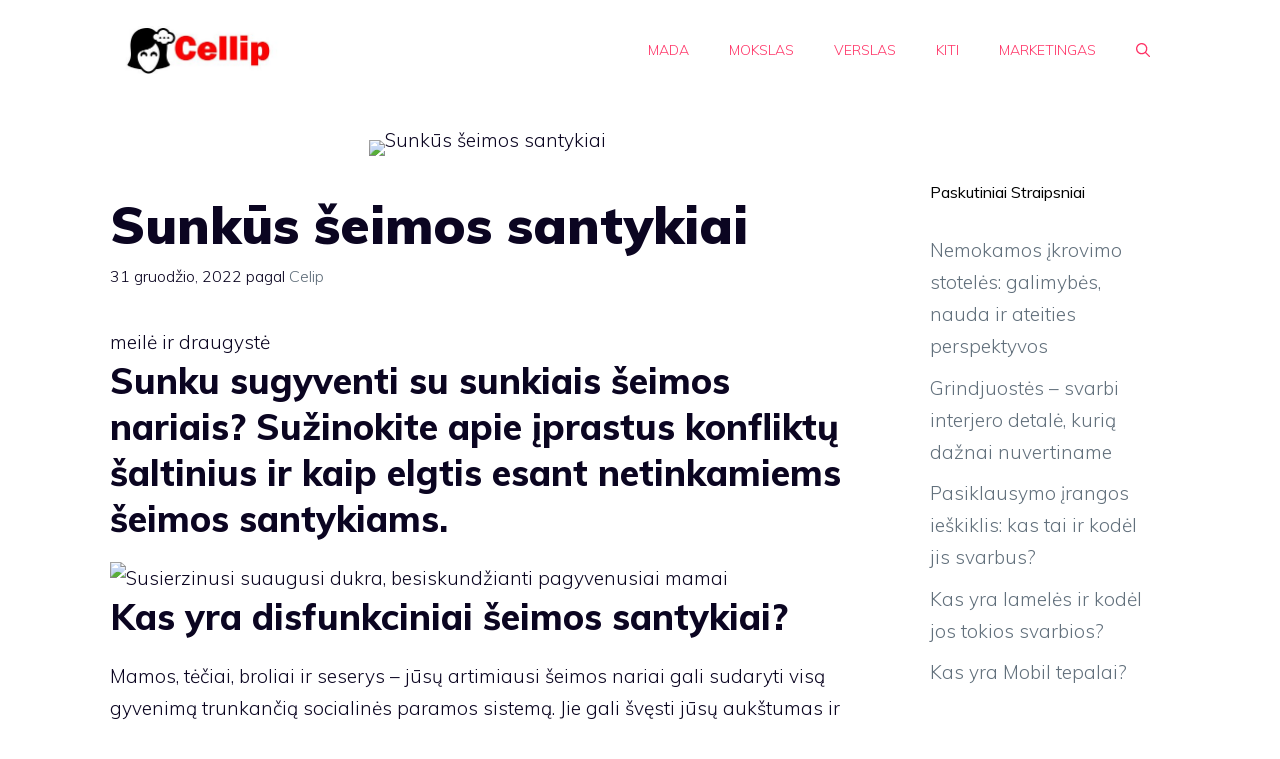

--- FILE ---
content_type: text/html; charset=UTF-8
request_url: https://www.cellip.lt/sunkus-seimos-santykiai/
body_size: 17625
content:
<!DOCTYPE html>
<html lang="lt-LT">
<head>
	<meta charset="UTF-8">
	<meta name='robots' content='index, follow, max-image-preview:large, max-snippet:-1, max-video-preview:-1' />
<meta name="viewport" content="width=device-width, initial-scale=1">
	<!-- This site is optimized with the Yoast SEO plugin v26.7 - https://yoast.com/wordpress/plugins/seo/ -->
	<title>Sunkūs šeimos santykiai</title>
	<link rel="canonical" href="https://www.cellip.lt/sunkus-seimos-santykiai/" />
	<meta property="og:locale" content="lt_LT" />
	<meta property="og:type" content="article" />
	<meta property="og:title" content="Sunkūs šeimos santykiai" />
	<meta property="og:description" content="meilė ir draugystė Sunku sugyventi su sunkiais šeimos nariais? Sužinokite apie įprastus konfliktų šaltinius ir kaip elgtis esant netinkamiems šeimos santykiams. Kas yra disfunkciniai šeimos santykiai? Mamos, tėčiai, broliai ir seserys – jūsų artimiausi šeimos ... Read more" />
	<meta property="og:url" content="https://www.cellip.lt/sunkus-seimos-santykiai/" />
	<meta property="og:site_name" content="Cellip" />
	<meta property="article:published_time" content="2022-12-31T00:27:13+00:00" />
	<meta property="og:image" content="https://www.helpguide.org/wp-content/uploads/annoyed-grown-up-daughter-expressing-complaints-to-elderly-mother-1539.jpg" /><meta property="og:image" content="https://www.helpguide.org/wp-content/uploads/annoyed-grown-up-daughter-expressing-complaints-to-elderly-mother-1539.jpg" />
	<meta name="author" content="Celip" />
	<meta name="twitter:card" content="summary_large_image" />
	<meta name="twitter:image" content="https://www.helpguide.org/wp-content/uploads/annoyed-grown-up-daughter-expressing-complaints-to-elderly-mother-1539.jpg" />
	<meta name="twitter:label1" content="Written by" />
	<meta name="twitter:data1" content="Celip" />
	<meta name="twitter:label2" content="Est. reading time" />
	<meta name="twitter:data2" content="7 minutės" />
	<!-- / Yoast SEO plugin. -->


<link href='https://fonts.gstatic.com' crossorigin rel='preconnect' />
<link href='https://fonts.googleapis.com' crossorigin rel='preconnect' />
<link rel="alternate" type="application/rss+xml" title="Cellip &raquo; Įrašų RSS srautas" href="https://www.cellip.lt/feed/" />
<link rel="alternate" type="application/rss+xml" title="Cellip &raquo; Komentarų RSS srautas" href="https://www.cellip.lt/comments/feed/" />
<link rel="alternate" title="oEmbed (JSON)" type="application/json+oembed" href="https://www.cellip.lt/wp-json/oembed/1.0/embed?url=https%3A%2F%2Fwww.cellip.lt%2Fsunkus-seimos-santykiai%2F" />
<link rel="alternate" title="oEmbed (XML)" type="text/xml+oembed" href="https://www.cellip.lt/wp-json/oembed/1.0/embed?url=https%3A%2F%2Fwww.cellip.lt%2Fsunkus-seimos-santykiai%2F&#038;format=xml" />
<style id='wp-img-auto-sizes-contain-inline-css'>
img:is([sizes=auto i],[sizes^="auto," i]){contain-intrinsic-size:3000px 1500px}
/*# sourceURL=wp-img-auto-sizes-contain-inline-css */
</style>
<style id='wp-emoji-styles-inline-css'>

	img.wp-smiley, img.emoji {
		display: inline !important;
		border: none !important;
		box-shadow: none !important;
		height: 1em !important;
		width: 1em !important;
		margin: 0 0.07em !important;
		vertical-align: -0.1em !important;
		background: none !important;
		padding: 0 !important;
	}
/*# sourceURL=wp-emoji-styles-inline-css */
</style>
<style id='wp-block-library-inline-css'>
:root{--wp-block-synced-color:#7a00df;--wp-block-synced-color--rgb:122,0,223;--wp-bound-block-color:var(--wp-block-synced-color);--wp-editor-canvas-background:#ddd;--wp-admin-theme-color:#007cba;--wp-admin-theme-color--rgb:0,124,186;--wp-admin-theme-color-darker-10:#006ba1;--wp-admin-theme-color-darker-10--rgb:0,107,160.5;--wp-admin-theme-color-darker-20:#005a87;--wp-admin-theme-color-darker-20--rgb:0,90,135;--wp-admin-border-width-focus:2px}@media (min-resolution:192dpi){:root{--wp-admin-border-width-focus:1.5px}}.wp-element-button{cursor:pointer}:root .has-very-light-gray-background-color{background-color:#eee}:root .has-very-dark-gray-background-color{background-color:#313131}:root .has-very-light-gray-color{color:#eee}:root .has-very-dark-gray-color{color:#313131}:root .has-vivid-green-cyan-to-vivid-cyan-blue-gradient-background{background:linear-gradient(135deg,#00d084,#0693e3)}:root .has-purple-crush-gradient-background{background:linear-gradient(135deg,#34e2e4,#4721fb 50%,#ab1dfe)}:root .has-hazy-dawn-gradient-background{background:linear-gradient(135deg,#faaca8,#dad0ec)}:root .has-subdued-olive-gradient-background{background:linear-gradient(135deg,#fafae1,#67a671)}:root .has-atomic-cream-gradient-background{background:linear-gradient(135deg,#fdd79a,#004a59)}:root .has-nightshade-gradient-background{background:linear-gradient(135deg,#330968,#31cdcf)}:root .has-midnight-gradient-background{background:linear-gradient(135deg,#020381,#2874fc)}:root{--wp--preset--font-size--normal:16px;--wp--preset--font-size--huge:42px}.has-regular-font-size{font-size:1em}.has-larger-font-size{font-size:2.625em}.has-normal-font-size{font-size:var(--wp--preset--font-size--normal)}.has-huge-font-size{font-size:var(--wp--preset--font-size--huge)}.has-text-align-center{text-align:center}.has-text-align-left{text-align:left}.has-text-align-right{text-align:right}.has-fit-text{white-space:nowrap!important}#end-resizable-editor-section{display:none}.aligncenter{clear:both}.items-justified-left{justify-content:flex-start}.items-justified-center{justify-content:center}.items-justified-right{justify-content:flex-end}.items-justified-space-between{justify-content:space-between}.screen-reader-text{border:0;clip-path:inset(50%);height:1px;margin:-1px;overflow:hidden;padding:0;position:absolute;width:1px;word-wrap:normal!important}.screen-reader-text:focus{background-color:#ddd;clip-path:none;color:#444;display:block;font-size:1em;height:auto;left:5px;line-height:normal;padding:15px 23px 14px;text-decoration:none;top:5px;width:auto;z-index:100000}html :where(.has-border-color){border-style:solid}html :where([style*=border-top-color]){border-top-style:solid}html :where([style*=border-right-color]){border-right-style:solid}html :where([style*=border-bottom-color]){border-bottom-style:solid}html :where([style*=border-left-color]){border-left-style:solid}html :where([style*=border-width]){border-style:solid}html :where([style*=border-top-width]){border-top-style:solid}html :where([style*=border-right-width]){border-right-style:solid}html :where([style*=border-bottom-width]){border-bottom-style:solid}html :where([style*=border-left-width]){border-left-style:solid}html :where(img[class*=wp-image-]){height:auto;max-width:100%}:where(figure){margin:0 0 1em}html :where(.is-position-sticky){--wp-admin--admin-bar--position-offset:var(--wp-admin--admin-bar--height,0px)}@media screen and (max-width:600px){html :where(.is-position-sticky){--wp-admin--admin-bar--position-offset:0px}}

/*# sourceURL=wp-block-library-inline-css */
</style><style id='global-styles-inline-css'>
:root{--wp--preset--aspect-ratio--square: 1;--wp--preset--aspect-ratio--4-3: 4/3;--wp--preset--aspect-ratio--3-4: 3/4;--wp--preset--aspect-ratio--3-2: 3/2;--wp--preset--aspect-ratio--2-3: 2/3;--wp--preset--aspect-ratio--16-9: 16/9;--wp--preset--aspect-ratio--9-16: 9/16;--wp--preset--color--black: #000000;--wp--preset--color--cyan-bluish-gray: #abb8c3;--wp--preset--color--white: #ffffff;--wp--preset--color--pale-pink: #f78da7;--wp--preset--color--vivid-red: #cf2e2e;--wp--preset--color--luminous-vivid-orange: #ff6900;--wp--preset--color--luminous-vivid-amber: #fcb900;--wp--preset--color--light-green-cyan: #7bdcb5;--wp--preset--color--vivid-green-cyan: #00d084;--wp--preset--color--pale-cyan-blue: #8ed1fc;--wp--preset--color--vivid-cyan-blue: #0693e3;--wp--preset--color--vivid-purple: #9b51e0;--wp--preset--color--contrast: var(--contrast);--wp--preset--color--contrast-2: var(--contrast-2);--wp--preset--color--contrast-3: var(--contrast-3);--wp--preset--color--base: var(--base);--wp--preset--color--base-2: var(--base-2);--wp--preset--color--base-3: var(--base-3);--wp--preset--color--accent: var(--accent);--wp--preset--gradient--vivid-cyan-blue-to-vivid-purple: linear-gradient(135deg,rgb(6,147,227) 0%,rgb(155,81,224) 100%);--wp--preset--gradient--light-green-cyan-to-vivid-green-cyan: linear-gradient(135deg,rgb(122,220,180) 0%,rgb(0,208,130) 100%);--wp--preset--gradient--luminous-vivid-amber-to-luminous-vivid-orange: linear-gradient(135deg,rgb(252,185,0) 0%,rgb(255,105,0) 100%);--wp--preset--gradient--luminous-vivid-orange-to-vivid-red: linear-gradient(135deg,rgb(255,105,0) 0%,rgb(207,46,46) 100%);--wp--preset--gradient--very-light-gray-to-cyan-bluish-gray: linear-gradient(135deg,rgb(238,238,238) 0%,rgb(169,184,195) 100%);--wp--preset--gradient--cool-to-warm-spectrum: linear-gradient(135deg,rgb(74,234,220) 0%,rgb(151,120,209) 20%,rgb(207,42,186) 40%,rgb(238,44,130) 60%,rgb(251,105,98) 80%,rgb(254,248,76) 100%);--wp--preset--gradient--blush-light-purple: linear-gradient(135deg,rgb(255,206,236) 0%,rgb(152,150,240) 100%);--wp--preset--gradient--blush-bordeaux: linear-gradient(135deg,rgb(254,205,165) 0%,rgb(254,45,45) 50%,rgb(107,0,62) 100%);--wp--preset--gradient--luminous-dusk: linear-gradient(135deg,rgb(255,203,112) 0%,rgb(199,81,192) 50%,rgb(65,88,208) 100%);--wp--preset--gradient--pale-ocean: linear-gradient(135deg,rgb(255,245,203) 0%,rgb(182,227,212) 50%,rgb(51,167,181) 100%);--wp--preset--gradient--electric-grass: linear-gradient(135deg,rgb(202,248,128) 0%,rgb(113,206,126) 100%);--wp--preset--gradient--midnight: linear-gradient(135deg,rgb(2,3,129) 0%,rgb(40,116,252) 100%);--wp--preset--font-size--small: 13px;--wp--preset--font-size--medium: 20px;--wp--preset--font-size--large: 36px;--wp--preset--font-size--x-large: 42px;--wp--preset--spacing--20: 0.44rem;--wp--preset--spacing--30: 0.67rem;--wp--preset--spacing--40: 1rem;--wp--preset--spacing--50: 1.5rem;--wp--preset--spacing--60: 2.25rem;--wp--preset--spacing--70: 3.38rem;--wp--preset--spacing--80: 5.06rem;--wp--preset--shadow--natural: 6px 6px 9px rgba(0, 0, 0, 0.2);--wp--preset--shadow--deep: 12px 12px 50px rgba(0, 0, 0, 0.4);--wp--preset--shadow--sharp: 6px 6px 0px rgba(0, 0, 0, 0.2);--wp--preset--shadow--outlined: 6px 6px 0px -3px rgb(255, 255, 255), 6px 6px rgb(0, 0, 0);--wp--preset--shadow--crisp: 6px 6px 0px rgb(0, 0, 0);}:where(.is-layout-flex){gap: 0.5em;}:where(.is-layout-grid){gap: 0.5em;}body .is-layout-flex{display: flex;}.is-layout-flex{flex-wrap: wrap;align-items: center;}.is-layout-flex > :is(*, div){margin: 0;}body .is-layout-grid{display: grid;}.is-layout-grid > :is(*, div){margin: 0;}:where(.wp-block-columns.is-layout-flex){gap: 2em;}:where(.wp-block-columns.is-layout-grid){gap: 2em;}:where(.wp-block-post-template.is-layout-flex){gap: 1.25em;}:where(.wp-block-post-template.is-layout-grid){gap: 1.25em;}.has-black-color{color: var(--wp--preset--color--black) !important;}.has-cyan-bluish-gray-color{color: var(--wp--preset--color--cyan-bluish-gray) !important;}.has-white-color{color: var(--wp--preset--color--white) !important;}.has-pale-pink-color{color: var(--wp--preset--color--pale-pink) !important;}.has-vivid-red-color{color: var(--wp--preset--color--vivid-red) !important;}.has-luminous-vivid-orange-color{color: var(--wp--preset--color--luminous-vivid-orange) !important;}.has-luminous-vivid-amber-color{color: var(--wp--preset--color--luminous-vivid-amber) !important;}.has-light-green-cyan-color{color: var(--wp--preset--color--light-green-cyan) !important;}.has-vivid-green-cyan-color{color: var(--wp--preset--color--vivid-green-cyan) !important;}.has-pale-cyan-blue-color{color: var(--wp--preset--color--pale-cyan-blue) !important;}.has-vivid-cyan-blue-color{color: var(--wp--preset--color--vivid-cyan-blue) !important;}.has-vivid-purple-color{color: var(--wp--preset--color--vivid-purple) !important;}.has-black-background-color{background-color: var(--wp--preset--color--black) !important;}.has-cyan-bluish-gray-background-color{background-color: var(--wp--preset--color--cyan-bluish-gray) !important;}.has-white-background-color{background-color: var(--wp--preset--color--white) !important;}.has-pale-pink-background-color{background-color: var(--wp--preset--color--pale-pink) !important;}.has-vivid-red-background-color{background-color: var(--wp--preset--color--vivid-red) !important;}.has-luminous-vivid-orange-background-color{background-color: var(--wp--preset--color--luminous-vivid-orange) !important;}.has-luminous-vivid-amber-background-color{background-color: var(--wp--preset--color--luminous-vivid-amber) !important;}.has-light-green-cyan-background-color{background-color: var(--wp--preset--color--light-green-cyan) !important;}.has-vivid-green-cyan-background-color{background-color: var(--wp--preset--color--vivid-green-cyan) !important;}.has-pale-cyan-blue-background-color{background-color: var(--wp--preset--color--pale-cyan-blue) !important;}.has-vivid-cyan-blue-background-color{background-color: var(--wp--preset--color--vivid-cyan-blue) !important;}.has-vivid-purple-background-color{background-color: var(--wp--preset--color--vivid-purple) !important;}.has-black-border-color{border-color: var(--wp--preset--color--black) !important;}.has-cyan-bluish-gray-border-color{border-color: var(--wp--preset--color--cyan-bluish-gray) !important;}.has-white-border-color{border-color: var(--wp--preset--color--white) !important;}.has-pale-pink-border-color{border-color: var(--wp--preset--color--pale-pink) !important;}.has-vivid-red-border-color{border-color: var(--wp--preset--color--vivid-red) !important;}.has-luminous-vivid-orange-border-color{border-color: var(--wp--preset--color--luminous-vivid-orange) !important;}.has-luminous-vivid-amber-border-color{border-color: var(--wp--preset--color--luminous-vivid-amber) !important;}.has-light-green-cyan-border-color{border-color: var(--wp--preset--color--light-green-cyan) !important;}.has-vivid-green-cyan-border-color{border-color: var(--wp--preset--color--vivid-green-cyan) !important;}.has-pale-cyan-blue-border-color{border-color: var(--wp--preset--color--pale-cyan-blue) !important;}.has-vivid-cyan-blue-border-color{border-color: var(--wp--preset--color--vivid-cyan-blue) !important;}.has-vivid-purple-border-color{border-color: var(--wp--preset--color--vivid-purple) !important;}.has-vivid-cyan-blue-to-vivid-purple-gradient-background{background: var(--wp--preset--gradient--vivid-cyan-blue-to-vivid-purple) !important;}.has-light-green-cyan-to-vivid-green-cyan-gradient-background{background: var(--wp--preset--gradient--light-green-cyan-to-vivid-green-cyan) !important;}.has-luminous-vivid-amber-to-luminous-vivid-orange-gradient-background{background: var(--wp--preset--gradient--luminous-vivid-amber-to-luminous-vivid-orange) !important;}.has-luminous-vivid-orange-to-vivid-red-gradient-background{background: var(--wp--preset--gradient--luminous-vivid-orange-to-vivid-red) !important;}.has-very-light-gray-to-cyan-bluish-gray-gradient-background{background: var(--wp--preset--gradient--very-light-gray-to-cyan-bluish-gray) !important;}.has-cool-to-warm-spectrum-gradient-background{background: var(--wp--preset--gradient--cool-to-warm-spectrum) !important;}.has-blush-light-purple-gradient-background{background: var(--wp--preset--gradient--blush-light-purple) !important;}.has-blush-bordeaux-gradient-background{background: var(--wp--preset--gradient--blush-bordeaux) !important;}.has-luminous-dusk-gradient-background{background: var(--wp--preset--gradient--luminous-dusk) !important;}.has-pale-ocean-gradient-background{background: var(--wp--preset--gradient--pale-ocean) !important;}.has-electric-grass-gradient-background{background: var(--wp--preset--gradient--electric-grass) !important;}.has-midnight-gradient-background{background: var(--wp--preset--gradient--midnight) !important;}.has-small-font-size{font-size: var(--wp--preset--font-size--small) !important;}.has-medium-font-size{font-size: var(--wp--preset--font-size--medium) !important;}.has-large-font-size{font-size: var(--wp--preset--font-size--large) !important;}.has-x-large-font-size{font-size: var(--wp--preset--font-size--x-large) !important;}
/*# sourceURL=global-styles-inline-css */
</style>

<style id='classic-theme-styles-inline-css'>
/*! This file is auto-generated */
.wp-block-button__link{color:#fff;background-color:#32373c;border-radius:9999px;box-shadow:none;text-decoration:none;padding:calc(.667em + 2px) calc(1.333em + 2px);font-size:1.125em}.wp-block-file__button{background:#32373c;color:#fff;text-decoration:none}
/*# sourceURL=/wp-includes/css/classic-themes.min.css */
</style>
<link rel='stylesheet' id='generate-style-css' href='https://www.cellip.lt/wp-content/themes/generatepress/assets/css/main.min.css?ver=3.6.1' media='all' />
<style id='generate-style-inline-css'>
body{background-color:var(--base-3);color:var(--contrast);}a{color:var(--contrast-3);}a:hover, a:focus, a:active{color:var(--accent);}.grid-container{max-width:1140px;}.wp-block-group__inner-container{max-width:1140px;margin-left:auto;margin-right:auto;}.site-header .header-image{width:170px;}.generate-back-to-top{font-size:20px;border-radius:3px;position:fixed;bottom:30px;right:30px;line-height:40px;width:40px;text-align:center;z-index:10;transition:opacity 300ms ease-in-out;opacity:0.1;transform:translateY(1000px);}.generate-back-to-top__show{opacity:1;transform:translateY(0);}.navigation-search{position:absolute;left:-99999px;pointer-events:none;visibility:hidden;z-index:20;width:100%;top:0;transition:opacity 100ms ease-in-out;opacity:0;}.navigation-search.nav-search-active{left:0;right:0;pointer-events:auto;visibility:visible;opacity:1;}.navigation-search input[type="search"]{outline:0;border:0;vertical-align:bottom;line-height:1;opacity:0.9;width:100%;z-index:20;border-radius:0;-webkit-appearance:none;height:60px;}.navigation-search input::-ms-clear{display:none;width:0;height:0;}.navigation-search input::-ms-reveal{display:none;width:0;height:0;}.navigation-search input::-webkit-search-decoration, .navigation-search input::-webkit-search-cancel-button, .navigation-search input::-webkit-search-results-button, .navigation-search input::-webkit-search-results-decoration{display:none;}.gen-sidebar-nav .navigation-search{top:auto;bottom:0;}:root{--contrast:#0b0521;--contrast-2:#383f49;--contrast-3:#62707c;--base:#526e7c;--base-2:#f7f8f9;--base-3:#ffffff;--accent:#ff3366;}:root .has-contrast-color{color:var(--contrast);}:root .has-contrast-background-color{background-color:var(--contrast);}:root .has-contrast-2-color{color:var(--contrast-2);}:root .has-contrast-2-background-color{background-color:var(--contrast-2);}:root .has-contrast-3-color{color:var(--contrast-3);}:root .has-contrast-3-background-color{background-color:var(--contrast-3);}:root .has-base-color{color:var(--base);}:root .has-base-background-color{background-color:var(--base);}:root .has-base-2-color{color:var(--base-2);}:root .has-base-2-background-color{background-color:var(--base-2);}:root .has-base-3-color{color:var(--base-3);}:root .has-base-3-background-color{background-color:var(--base-3);}:root .has-accent-color{color:var(--accent);}:root .has-accent-background-color{background-color:var(--accent);}body, button, input, select, textarea{font-family:Muli, sans-serif;font-weight:300;font-size:19px;}body{line-height:1.7;}.main-title{font-size:34px;}.site-description{font-size:12px;}.main-navigation a, .main-navigation .menu-toggle, .main-navigation .menu-bar-items{font-weight:300;text-transform:uppercase;font-size:14px;}.widget-title{font-size:16px;}button:not(.menu-toggle),html input[type="button"],input[type="reset"],input[type="submit"],.button,.wp-block-button .wp-block-button__link{font-weight:600;}h2.entry-title{font-size:20px;line-height:1.2;}.site-info{font-size:15px;}h1{font-weight:900;font-size:52px;line-height:1.2;}h2{font-weight:800;font-size:36px;line-height:1.3;}h3{font-weight:600;font-size:28px;}h4{font-weight:600;font-size:23px;}h5{font-weight:600;font-size:20px;}h6{font-weight:600;font-size:20px;}.top-bar{background-color:#636363;color:#ffffff;}.top-bar a{color:#ffffff;}.top-bar a:hover{color:#303030;}.site-header{background-color:var(--base-3);color:var(--contrast);}.site-header a{color:var(--contrast-3);}.main-title a,.main-title a:hover{color:var(--accent);}.site-description{color:var(--contrast);}.mobile-menu-control-wrapper .menu-toggle,.mobile-menu-control-wrapper .menu-toggle:hover,.mobile-menu-control-wrapper .menu-toggle:focus,.has-inline-mobile-toggle #site-navigation.toggled{background-color:rgba(0, 0, 0, 0.02);}.main-navigation,.main-navigation ul ul{background-color:var(--base-3);}.main-navigation .main-nav ul li a, .main-navigation .menu-toggle, .main-navigation .menu-bar-items{color:var(--accent);}.main-navigation .main-nav ul li:not([class*="current-menu-"]):hover > a, .main-navigation .main-nav ul li:not([class*="current-menu-"]):focus > a, .main-navigation .main-nav ul li.sfHover:not([class*="current-menu-"]) > a, .main-navigation .menu-bar-item:hover > a, .main-navigation .menu-bar-item.sfHover > a{color:var(--contrast-3);background-color:rgba(63,63,63,0);}button.menu-toggle:hover,button.menu-toggle:focus{color:var(--accent);}.main-navigation .main-nav ul li[class*="current-menu-"] > a{color:var(--contrast-2);background-color:rgba(63,63,63,0);}.navigation-search input[type="search"],.navigation-search input[type="search"]:active, .navigation-search input[type="search"]:focus, .main-navigation .main-nav ul li.search-item.active > a, .main-navigation .menu-bar-items .search-item.active > a{color:var(--contrast-2);background-color:var(--base-3);opacity:1;}.main-navigation ul ul{background-color:var(--contrast-2);}.main-navigation .main-nav ul ul li a{color:var(--base-3);}.main-navigation .main-nav ul ul li:not([class*="current-menu-"]):hover > a,.main-navigation .main-nav ul ul li:not([class*="current-menu-"]):focus > a, .main-navigation .main-nav ul ul li.sfHover:not([class*="current-menu-"]) > a{color:var(--base-3);background-color:var(--contrast-2);}.main-navigation .main-nav ul ul li[class*="current-menu-"] > a{color:var(--contrast-3);background-color:var(--contrast-2);}.separate-containers .inside-article, .separate-containers .comments-area, .separate-containers .page-header, .one-container .container, .separate-containers .paging-navigation, .inside-page-header{background-color:var(--base-3);}.inside-article a,.paging-navigation a,.comments-area a,.page-header a{color:var(--contrast);}.entry-title a{color:var(--contrast);}.entry-title a:hover{color:var(--contrast);}.entry-meta{color:var(--contrast);}.entry-meta a{color:var(--contrast-3);}.entry-meta a:hover{color:var(--accent);}h2{color:var(--contrast);}.sidebar .widget{background-color:#ffffff;}.sidebar .widget .widget-title{color:#000000;}.footer-widgets{color:var(--base-3);background-color:var(--accent);}.footer-widgets a{color:var(--base-3);}.footer-widgets .widget-title{color:var(--base-3);}.site-info{color:var(--base-3);background-color:var(--contrast);}.site-info a{color:var(--base-3);}.site-info a:hover{color:var(--contrast-3);}.footer-bar .widget_nav_menu .current-menu-item a{color:var(--contrast-3);}input[type="text"],input[type="email"],input[type="url"],input[type="password"],input[type="search"],input[type="tel"],input[type="number"],textarea,select{color:#666666;background-color:#fafafa;border-color:#cccccc;}input[type="text"]:focus,input[type="email"]:focus,input[type="url"]:focus,input[type="password"]:focus,input[type="search"]:focus,input[type="tel"]:focus,input[type="number"]:focus,textarea:focus,select:focus{color:#666666;background-color:#ffffff;border-color:#bfbfbf;}button,html input[type="button"],input[type="reset"],input[type="submit"],a.button,a.wp-block-button__link:not(.has-background){color:var(--base-3);background-color:var(--contrast);}button:hover,html input[type="button"]:hover,input[type="reset"]:hover,input[type="submit"]:hover,a.button:hover,button:focus,html input[type="button"]:focus,input[type="reset"]:focus,input[type="submit"]:focus,a.button:focus,a.wp-block-button__link:not(.has-background):active,a.wp-block-button__link:not(.has-background):focus,a.wp-block-button__link:not(.has-background):hover{color:var(--base-3);background-color:var(--contrast-3);}a.generate-back-to-top{background-color:rgba( 0,0,0,0.4 );color:#ffffff;}a.generate-back-to-top:hover,a.generate-back-to-top:focus{background-color:rgba( 0,0,0,0.6 );color:#ffffff;}:root{--gp-search-modal-bg-color:var(--base-3);--gp-search-modal-text-color:var(--contrast);--gp-search-modal-overlay-bg-color:rgba(0,0,0,0.2);}@media (max-width: 768px){.main-navigation .menu-bar-item:hover > a, .main-navigation .menu-bar-item.sfHover > a{background:none;color:var(--accent);}}.nav-below-header .main-navigation .inside-navigation.grid-container, .nav-above-header .main-navigation .inside-navigation.grid-container{padding:0px 20px 0px 20px;}.site-main .wp-block-group__inner-container{padding:40px;}.separate-containers .paging-navigation{padding-top:20px;padding-bottom:20px;}.entry-content .alignwide, body:not(.no-sidebar) .entry-content .alignfull{margin-left:-40px;width:calc(100% + 80px);max-width:calc(100% + 80px);}.sidebar .widget, .page-header, .widget-area .main-navigation, .site-main > *{margin-bottom:60px;}.separate-containers .site-main{margin:60px;}.both-right .inside-left-sidebar,.both-left .inside-left-sidebar{margin-right:30px;}.both-right .inside-right-sidebar,.both-left .inside-right-sidebar{margin-left:30px;}.separate-containers .featured-image{margin-top:60px;}.separate-containers .inside-right-sidebar, .separate-containers .inside-left-sidebar{margin-top:60px;margin-bottom:60px;}.rtl .menu-item-has-children .dropdown-menu-toggle{padding-left:20px;}.rtl .main-navigation .main-nav ul li.menu-item-has-children > a{padding-right:20px;}.widget-area .widget{padding:40px 25px 25px 25px;}.footer-widgets-container{padding:60px 40px 60px 40px;}.inside-site-info{padding:20px;}@media (max-width:768px){.separate-containers .inside-article, .separate-containers .comments-area, .separate-containers .page-header, .separate-containers .paging-navigation, .one-container .site-content, .inside-page-header{padding:50px 25px 50px 25px;}.site-main .wp-block-group__inner-container{padding:50px 25px 50px 25px;}.inside-header{padding-right:25px;padding-left:25px;}.footer-widgets-container{padding-right:25px;padding-left:25px;}.inside-site-info{padding-right:10px;padding-left:10px;}.entry-content .alignwide, body:not(.no-sidebar) .entry-content .alignfull{margin-left:-25px;width:calc(100% + 50px);max-width:calc(100% + 50px);}.one-container .site-main .paging-navigation{margin-bottom:60px;}}/* End cached CSS */.is-right-sidebar{width:25%;}.is-left-sidebar{width:25%;}.site-content .content-area{width:75%;}@media (max-width: 768px){.main-navigation .menu-toggle,.sidebar-nav-mobile:not(#sticky-placeholder){display:block;}.main-navigation ul,.gen-sidebar-nav,.main-navigation:not(.slideout-navigation):not(.toggled) .main-nav > ul,.has-inline-mobile-toggle #site-navigation .inside-navigation > *:not(.navigation-search):not(.main-nav){display:none;}.nav-align-right .inside-navigation,.nav-align-center .inside-navigation{justify-content:space-between;}.has-inline-mobile-toggle .mobile-menu-control-wrapper{display:flex;flex-wrap:wrap;}.has-inline-mobile-toggle .inside-header{flex-direction:row;text-align:left;flex-wrap:wrap;}.has-inline-mobile-toggle .header-widget,.has-inline-mobile-toggle #site-navigation{flex-basis:100%;}.nav-float-left .has-inline-mobile-toggle #site-navigation{order:10;}}
.dynamic-author-image-rounded{border-radius:100%;}.dynamic-featured-image, .dynamic-author-image{vertical-align:middle;}.one-container.blog .dynamic-content-template:not(:last-child), .one-container.archive .dynamic-content-template:not(:last-child){padding-bottom:0px;}.dynamic-entry-excerpt > p:last-child{margin-bottom:0px;}
/*# sourceURL=generate-style-inline-css */
</style>
<link rel='stylesheet' id='generate-google-fonts-css' href='https://fonts.googleapis.com/css?family=Muli%3A300%2C300italic%2Cregular%2C600%2C600italic%2C800%2C800italic%2C900&#038;display=auto&#038;ver=3.6.1' media='all' />
<link rel='stylesheet' id='generate-blog-images-css' href='https://www.cellip.lt/wp-content/plugins/gp-premium/blog/functions/css/featured-images.min.css?ver=2.2.2' media='all' />
<link rel='stylesheet' id='generate-offside-css' href='https://www.cellip.lt/wp-content/plugins/gp-premium/menu-plus/functions/css/offside.min.css?ver=2.2.2' media='all' />
<style id='generate-offside-inline-css'>
.slideout-navigation.main-navigation{background-color:var(--contrast-3);}.slideout-navigation.main-navigation .main-nav ul li a{color:var(--base-3);}.slideout-navigation.main-navigation .main-nav ul li:not([class*="current-menu-"]):hover > a, .slideout-navigation.main-navigation .main-nav ul li:not([class*="current-menu-"]):focus > a, .slideout-navigation.main-navigation .main-nav ul li.sfHover:not([class*="current-menu-"]) > a{background-color:var(--contrast-3);}.slideout-navigation.main-navigation .main-nav ul li[class*="current-menu-"] > a{color:var(--base-3);background-color:var(--base);}.slideout-navigation, .slideout-navigation a{color:var(--base-3);}.slideout-navigation button.slideout-exit{color:var(--base-3);padding-left:20px;padding-right:20px;}.slide-opened nav.toggled .menu-toggle:before{display:none;}@media (max-width: 768px){.menu-bar-item.slideout-toggle{display:none;}}
.slideout-navigation.main-navigation .main-nav ul li a{font-weight:100;text-transform:uppercase;}
/*# sourceURL=generate-offside-inline-css */
</style>
<link rel="https://api.w.org/" href="https://www.cellip.lt/wp-json/" /><link rel="alternate" title="JSON" type="application/json" href="https://www.cellip.lt/wp-json/wp/v2/posts/1488" /><link rel="EditURI" type="application/rsd+xml" title="RSD" href="https://www.cellip.lt/xmlrpc.php?rsd" />
<meta name="generator" content="WordPress 6.9" />
<link rel='shortlink' href='https://www.cellip.lt/?p=1488' />
		<script type="text/javascript">
			var _statcounter = _statcounter || [];
			_statcounter.push({"tags": {"author": "Celip"}});
		</script>
		<link rel="icon" href="https://www.cellip.lt/wp-content/uploads/2022/12/cropped-celipas-1-32x32.jpg" sizes="32x32" />
<link rel="icon" href="https://www.cellip.lt/wp-content/uploads/2022/12/cropped-celipas-1-192x192.jpg" sizes="192x192" />
<link rel="apple-touch-icon" href="https://www.cellip.lt/wp-content/uploads/2022/12/cropped-celipas-1-180x180.jpg" />
<meta name="msapplication-TileImage" content="https://www.cellip.lt/wp-content/uploads/2022/12/cropped-celipas-1-270x270.jpg" />

<!-- FIFU:jsonld:begin -->
<script type="application/ld+json">{"@context":"https://schema.org","@graph":[{"@type":"ImageObject","@id":"https://www.helpguide.org/wp-content/uploads/annoyed-grown-up-daughter-expressing-complaints-to-elderly-mother-1539.jpg","url":"https://www.helpguide.org/wp-content/uploads/annoyed-grown-up-daughter-expressing-complaints-to-elderly-mother-1539.jpg","contentUrl":"https://www.helpguide.org/wp-content/uploads/annoyed-grown-up-daughter-expressing-complaints-to-elderly-mother-1539.jpg","mainEntityOfPage":"https://www.cellip.lt/sunkus-seimos-santykiai/"}]}</script>
<!-- FIFU:jsonld:end -->
		<style id="wp-custom-css">
			/* GeneratePress Site CSS */ /* Volume Remastered CSS */

/* Featured post in blog */
.featured-column.grid-100 {
	width: 100%;
}

.featured-column.grid-100:not(.has-post-thumbnail) .gb-grid-wrapper > .gb-grid-column:first-child {
	display: none;
}

/* Custom Post Navigation remove empty classes */
.featured-navigation .gb-grid-column:empty {
    flex: 0 1;
}

@media(min-width: 769px) {
    .featured-navigation .gb-grid-column:not(:empty) {
        flex: 1 0;
    }
}


/* Single Post Hero image responsive controls */
@media(max-width: 1024px) and (min-width: 769px) {
    .page-hero-block:before {
        background-size: cover;
    }
    .featured-column,
    .featured-column img.wp-post-image {
        width: 100% !important;
    }
}

@media(max-width: 768px) {
    .page-hero-block:before {
        background: none;
    }
}

/* Post Archives - force post meta to vertically align bottom */
.generate-columns-container .post>.gb-container,
.generate-columns-container .post>.gb-container>.gb-inside-container,
.post-summary>.gb-inside-container {
    display: flex;
    flex-direction: column;
    height: 100%;
}

.post-summary {
    flex: 1;
}

.post-summary>.gb-inside-container>*:last-child {
    margin-top: auto;
}
/* Add border radius to post archive images */
.generate-columns-container .dynamic-featured-image {
    border-radius: 4px;
} /* End GeneratePress Site CSS */		</style>
		<link rel="preload" as="image" href="https://www.helpguide.org/wp-content/uploads/annoyed-grown-up-daughter-expressing-complaints-to-elderly-mother-1539.jpg"></head>


<body data-rsssl=1 class="wp-singular post-template-default single single-post postid-1488 single-format-standard wp-custom-logo wp-embed-responsive wp-theme-generatepress post-image-above-header post-image-aligned-center slideout-enabled slideout-mobile sticky-menu-slide right-sidebar nav-float-right one-container nav-search-enabled header-aligned-left dropdown-hover featured-image-active" >
	<a class="screen-reader-text skip-link" href="#content" title="Pereiti prie turinio">Pereiti prie turinio</a>		<header class="site-header has-inline-mobile-toggle" id="masthead" aria-label="Site">
			<div class="inside-header grid-container">
				<div class="site-logo">
					<a href="https://www.cellip.lt/" rel="home">
						<img  class="header-image is-logo-image" alt="Cellip" src="https://www.cellip.lt/wp-content/uploads/2022/12/cropped-celipas.jpg" srcset="https://www.cellip.lt/wp-content/uploads/2022/12/cropped-celipas.jpg 1x, https://www.cellip.lt/wp-content/uploads/2022/12/cropped-celipas.jpg 2x" width="342" height="97" />
					</a>
				</div>	<nav class="main-navigation mobile-menu-control-wrapper" id="mobile-menu-control-wrapper" aria-label="Mobile Toggle">
		<div class="menu-bar-items"><span class="menu-bar-item search-item"><a aria-label="Open Search Bar" href="#"><span class="gp-icon icon-search"><svg viewBox="0 0 512 512" aria-hidden="true" xmlns="http://www.w3.org/2000/svg" width="1em" height="1em"><path fill-rule="evenodd" clip-rule="evenodd" d="M208 48c-88.366 0-160 71.634-160 160s71.634 160 160 160 160-71.634 160-160S296.366 48 208 48zM0 208C0 93.125 93.125 0 208 0s208 93.125 208 208c0 48.741-16.765 93.566-44.843 129.024l133.826 134.018c9.366 9.379 9.355 24.575-.025 33.941-9.379 9.366-24.575 9.355-33.941-.025L337.238 370.987C301.747 399.167 256.839 416 208 416 93.125 416 0 322.875 0 208z" /></svg><svg viewBox="0 0 512 512" aria-hidden="true" xmlns="http://www.w3.org/2000/svg" width="1em" height="1em"><path d="M71.029 71.029c9.373-9.372 24.569-9.372 33.942 0L256 222.059l151.029-151.03c9.373-9.372 24.569-9.372 33.942 0 9.372 9.373 9.372 24.569 0 33.942L289.941 256l151.03 151.029c9.372 9.373 9.372 24.569 0 33.942-9.373 9.372-24.569 9.372-33.942 0L256 289.941l-151.029 151.03c-9.373 9.372-24.569 9.372-33.942 0-9.372-9.373-9.372-24.569 0-33.942L222.059 256 71.029 104.971c-9.372-9.373-9.372-24.569 0-33.942z" /></svg></span></a></span></div>		<button data-nav="site-navigation" class="menu-toggle" aria-controls="generate-slideout-menu" aria-expanded="false">
			<span class="gp-icon icon-menu-bars"><svg viewBox="0 0 512 512" aria-hidden="true" xmlns="http://www.w3.org/2000/svg" width="1em" height="1em"><path d="M0 96c0-13.255 10.745-24 24-24h464c13.255 0 24 10.745 24 24s-10.745 24-24 24H24c-13.255 0-24-10.745-24-24zm0 160c0-13.255 10.745-24 24-24h464c13.255 0 24 10.745 24 24s-10.745 24-24 24H24c-13.255 0-24-10.745-24-24zm0 160c0-13.255 10.745-24 24-24h464c13.255 0 24 10.745 24 24s-10.745 24-24 24H24c-13.255 0-24-10.745-24-24z" /></svg><svg viewBox="0 0 512 512" aria-hidden="true" xmlns="http://www.w3.org/2000/svg" width="1em" height="1em"><path d="M71.029 71.029c9.373-9.372 24.569-9.372 33.942 0L256 222.059l151.029-151.03c9.373-9.372 24.569-9.372 33.942 0 9.372 9.373 9.372 24.569 0 33.942L289.941 256l151.03 151.029c9.372 9.373 9.372 24.569 0 33.942-9.373 9.372-24.569 9.372-33.942 0L256 289.941l-151.029 151.03c-9.373 9.372-24.569 9.372-33.942 0-9.372-9.373-9.372-24.569 0-33.942L222.059 256 71.029 104.971c-9.372-9.373-9.372-24.569 0-33.942z" /></svg></span><span class="screen-reader-text">Meniu</span>		</button>
	</nav>
			<nav class="main-navigation nav-align-center has-menu-bar-items sub-menu-right" id="site-navigation" aria-label="Primary">
			<div class="inside-navigation grid-container">
				<form method="get" class="search-form navigation-search" action="https://www.cellip.lt/">
					<input type="search" class="search-field" value="" name="s" title="Ieškoti" />
				</form>				<button class="menu-toggle" aria-controls="generate-slideout-menu" aria-expanded="false">
					<span class="gp-icon icon-menu-bars"><svg viewBox="0 0 512 512" aria-hidden="true" xmlns="http://www.w3.org/2000/svg" width="1em" height="1em"><path d="M0 96c0-13.255 10.745-24 24-24h464c13.255 0 24 10.745 24 24s-10.745 24-24 24H24c-13.255 0-24-10.745-24-24zm0 160c0-13.255 10.745-24 24-24h464c13.255 0 24 10.745 24 24s-10.745 24-24 24H24c-13.255 0-24-10.745-24-24zm0 160c0-13.255 10.745-24 24-24h464c13.255 0 24 10.745 24 24s-10.745 24-24 24H24c-13.255 0-24-10.745-24-24z" /></svg><svg viewBox="0 0 512 512" aria-hidden="true" xmlns="http://www.w3.org/2000/svg" width="1em" height="1em"><path d="M71.029 71.029c9.373-9.372 24.569-9.372 33.942 0L256 222.059l151.029-151.03c9.373-9.372 24.569-9.372 33.942 0 9.372 9.373 9.372 24.569 0 33.942L289.941 256l151.03 151.029c9.372 9.373 9.372 24.569 0 33.942-9.373 9.372-24.569 9.372-33.942 0L256 289.941l-151.029 151.03c-9.373 9.372-24.569 9.372-33.942 0-9.372-9.373-9.372-24.569 0-33.942L222.059 256 71.029 104.971c-9.372-9.373-9.372-24.569 0-33.942z" /></svg></span><span class="screen-reader-text">Meniu</span>				</button>
				<div id="primary-menu" class="main-nav"><ul id="menu-nujas" class=" menu sf-menu"><li id="menu-item-599" class="menu-item menu-item-type-taxonomy menu-item-object-category menu-item-599"><a href="https://www.cellip.lt/kategorija/mada/">Mada</a></li>
<li id="menu-item-600" class="menu-item menu-item-type-taxonomy menu-item-object-category menu-item-600"><a href="https://www.cellip.lt/kategorija/mokslas/">Mokslas</a></li>
<li id="menu-item-601" class="menu-item menu-item-type-taxonomy menu-item-object-category menu-item-601"><a href="https://www.cellip.lt/kategorija/verslas/">Verslas</a></li>
<li id="menu-item-597" class="menu-item menu-item-type-taxonomy menu-item-object-category menu-item-597"><a href="https://www.cellip.lt/kategorija/kiti/">Kiti</a></li>
<li id="menu-item-598" class="menu-item menu-item-type-taxonomy menu-item-object-category menu-item-598"><a href="https://www.cellip.lt/kategorija/marketingas/">Marketingas</a></li>
</ul></div><div class="menu-bar-items"><span class="menu-bar-item search-item"><a aria-label="Open Search Bar" href="#"><span class="gp-icon icon-search"><svg viewBox="0 0 512 512" aria-hidden="true" xmlns="http://www.w3.org/2000/svg" width="1em" height="1em"><path fill-rule="evenodd" clip-rule="evenodd" d="M208 48c-88.366 0-160 71.634-160 160s71.634 160 160 160 160-71.634 160-160S296.366 48 208 48zM0 208C0 93.125 93.125 0 208 0s208 93.125 208 208c0 48.741-16.765 93.566-44.843 129.024l133.826 134.018c9.366 9.379 9.355 24.575-.025 33.941-9.379 9.366-24.575 9.355-33.941-.025L337.238 370.987C301.747 399.167 256.839 416 208 416 93.125 416 0 322.875 0 208z" /></svg><svg viewBox="0 0 512 512" aria-hidden="true" xmlns="http://www.w3.org/2000/svg" width="1em" height="1em"><path d="M71.029 71.029c9.373-9.372 24.569-9.372 33.942 0L256 222.059l151.029-151.03c9.373-9.372 24.569-9.372 33.942 0 9.372 9.373 9.372 24.569 0 33.942L289.941 256l151.03 151.029c9.372 9.373 9.372 24.569 0 33.942-9.373 9.372-24.569 9.372-33.942 0L256 289.941l-151.029 151.03c-9.373 9.372-24.569 9.372-33.942 0-9.372-9.373-9.372-24.569 0-33.942L222.059 256 71.029 104.971c-9.372-9.373-9.372-24.569 0-33.942z" /></svg></span></a></span></div>			</div>
		</nav>
					</div>
		</header>
		
	<div class="site grid-container container hfeed" id="page">
				<div class="site-content" id="content">
			
	<div class="content-area" id="primary">
		<main class="site-main" id="main">
			
<article id="post-1488" class="post-1488 post type-post status-publish format-standard has-post-thumbnail hentry category-patarimas" >
	<div class="inside-article">
		<div class="featured-image  page-header-image-single ">
				<img post-id="1488" fifu-featured="1" src="https://www.helpguide.org/wp-content/uploads/annoyed-grown-up-daughter-expressing-complaints-to-elderly-mother-1539.jpg" class="attachment-full size-full" alt="Sunkūs šeimos santykiai" title="Sunkūs šeimos santykiai" title="Sunkūs šeimos santykiai" decoding="async" />
			</div>			<header class="entry-header">
				<h1 class="entry-title">Sunkūs šeimos santykiai</h1>		<div class="entry-meta">
			<span class="posted-on"><time class="entry-date published" datetime="2022-12-31T00:27:13+00:00">31 gruodžio, 2022</time></span> <span class="byline">pagal <span class="author vcard" ><a class="url fn n" href="https://www.cellip.lt/author/celip/" title="Peržiūrėti visus įrašus, kuriuos paskelbė Celip" rel="author"><span class="author-name">Celip</span></a></span></span> 		</div>
					</header>
			
		<div class="entry-content">
			<div id="">
<p class="article-topic-link" style="margin-bottom:0;">meilė ir draugystė</p>
<h2 class="subtitle">Sunku sugyventi su sunkiais šeimos nariais?  Sužinokite apie įprastus konfliktų šaltinius ir kaip elgtis esant netinkamiems šeimos santykiams.</h2>
<figure class="wp-block-image"><img decoding="async" src="https://www.helpguide.org/wp-content/uploads/annoyed-grown-up-daughter-expressing-complaints-to-elderly-mother-768.jpg" alt="Susierzinusi suaugusi dukra, besiskundžianti pagyvenusiai mamai"/></figure>
<h2>Kas yra disfunkciniai šeimos santykiai?</h2>
<p>Mamos, tėčiai, broliai ir seserys – jūsų artimiausi šeimos nariai gali sudaryti visą gyvenimą trunkančią socialinės paramos sistemą.  Jie gali švęsti jūsų aukštumas ir suteikti jums komfortą, kai esate žemiausioje padėtyje.  Nepaisant to, nesutarimų ir nesusipratimų tikrai pasitaiko.  Nedideli konfliktai tarp šeimos narių yra normalūs reiškiniai, jie paprastai išsisprendžia savaime arba konstruktyviu dialogu.  Tačiau kiti konfliktai gali būti daug reikšmingesni.  Tais atvejais, kai atsiranda pasipiktinimo ir toksiškų modelių, bendravimas šeimoje gali tapti ilgalaikiu nusivylimo šaltiniu ir nutraukti santykius.</p>
<p>Sunkūs santykiai šeimoje gali būti įvairių formų.  Galbūt turite pernelyg kritišką tėtį, kuris verčia jus jausti nerimą.  Galbūt brolio ir sesers pavydas yra nuolatinis įtampos šaltinis šeimos veikloje.  O gal manote, kad naujojo uošvio valdantis elgesys sukelia nereikalingą dramą.</p>
<p>Šie neramūs šeimos santykiai gali turėti ilgalaikių pasekmių jūsų sveikatai ir gerovei.  Tu galėtum:</p>
<ul>
<li>Pradėkite kaltinti save dėl šių prastų santykių.</li>
<li>Patirkite baimę ir nerimą dėl šeimos ar atostogų įvykių.</li>
<li>Nedvejodami kreipkitės į kitus šeimos narius.</li>
<li>Sunkiais laikais kenčia nuo emocinės ar finansinės paramos trūkumo.</li>
<li>Dėl šių sąveikų patiriamo streso išsivysto miego ar susikaupimo problemų.</li>
</ul>
<p>Tyrimai netgi rodo, kad prasti santykiai su tėvais, broliais ir seserimis ar sutuoktiniais gali prisidėti prie vidutinio amžiaus depresijos simptomų.  Buitiniai konfliktai taip pat gali turėti ilgalaikį poveikį vaiko gerovei.  Vienas išilginis tyrimas parodė, kad ginčai šeimoje ir smurtas gali padidinti vaiko psichinės ir fizinės sveikatos problemų riziką vėliau.</p>
<p>Norėdami sumažinti šias pasekmes, galite sužinoti, kaip nustatyti įtampos šeimoje priežastis ir imtis veiksmų, kad sukurtumėte taikią sąveiką.  Nors galiausiai galite pastebėti, kad ryšių nutraukimas yra geriausias pasirinkimas jūsų sveikatai ir laimei, yra būdų, kurių galite imtis, kurie gali padėti atkurti šeimos ryšius ir pagerinti santykius su artimiausiais žmonėmis.</p>
<div class="hg-reusable-block hg-reusable-block-style-2">
<div class="hg-reusable-block__services">
<div class="hg-reusable-block__services-item">
<div class="service-img">  <img loading="lazy" width="700" height="95" src="https://www.helpguide.org/wp-content/uploads/Therapy-Logos.png" class="attachment-full size-full remove-lazy-loading" alt="" decoding="async" srcset="https://www.helpguide.org/wp-content/uploads/Therapy-Logos.png 700w, https://www.helpguide.org/wp-content/uploads/Therapy-Logos-384x52.png 384w" sizes="auto, (max-width: 700px) 100vw, 700px"/> </div>
<div class="service-content">
<p>Turėdama daugiau nei 25 000 licencijuotų konsultantų, „BetterHelp“ turi jūsų poreikius atitinkantį terapeutą.  Tai lengva, prieinama ir patogu.</p>
</div>
</div>
<div class="hg-reusable-block__services-item">
<div class="service-img">  <img loading="lazy" width="600" height="188" src="https://www.helpguide.org/wp-content/uploads/Online-Therapy-logo.png" class="attachment-full size-full remove-lazy-loading" alt="Internetinės terapijos logotipas" decoding="async" srcset="https://www.helpguide.org/wp-content/uploads/Online-Therapy-logo.png 600w, https://www.helpguide.org/wp-content/uploads/Online-Therapy-logo-384x120.png 384w" sizes="auto, (max-width: 600px) 100vw, 600px"/> </div>
<div class="service-content">
<p>Online-Therapy.com yra visas pagalbos priemonių rinkinys, kai jums to reikia pagal jūsų tvarkaraštį.  Užsiregistruoti užtrunka vos kelias minutes.</p>
</div>
</div>
<div class="hg-reusable-block__services-item">
<div class="service-img">  <img loading="lazy" width="339" height="72" src="https://www.helpguide.org/wp-content/uploads/Teen-Counseling-horiz.png" class="attachment-full size-full remove-lazy-loading" alt="Paauglių konsultavimo logotipas" decoding="async"/> </div>
<div class="service-content">
<p>Teen Counseling yra internetinė terapijos paslauga paaugliams ir jauniems suaugusiems.  Susisiekite su savo konsultantu vaizdo įrašu, telefonu ar pokalbių metu.</p>
</div>
</div>
</div>
</div>
<h2>Dažnos šeimos konfliktų priežastys</h2>
<p>Prieš išmokdami elgtis su sunkiais šeimos nariais, tai padeda išsiaiškinti, kodėl tie santykiai iš pradžių yra sudėtingi.  Apsvarstykite šias įprastas šeimos ginčų priežastis ir būdus, kaip jas išspręsti:</p>
<h3>Šeimos finansai</h3>
<p>Šeimos nariai paprastai turi tam tikrą finansinį sutapimą.  Broliai ir seserys gali ginčytis dėl palikimo.  Tėvai gali turėti tvirtą nuomonę apie tai, kaip jų vaikai elgiasi su pinigais.  Arba suaugę vaikai gali jausti poreikį kontroliuoti savo senstančių tėvų finansus.</p>
<p>Kalbant apie didelius šeimos renginius, pavyzdžiui, vestuves ar šventinius vakarėlius, dažnai gali kilti finansiniai nesutarimai.  Tačiau yra būdų, kaip išspręsti su pinigais susijusias problemas jūsų šeimoje.</p>
<p><strong>Įrašykite dalykus raštu.</strong> Pavyzdžiui, jei tikitės, kad šeimos narys jums grąžins asmeninę paskolą, sudarykite raštišką judviejų susitarimą.  Tai gali padėti išvengti ginčų ar net teisinių ginčų.</p>
<p><strong>Nustatyti ribas.</strong> Jei šeimos narys verčia jus paskolinti ar duoti pinigų arba nori diktuoti jūsų finansus, svarbu paaiškinti, kokio elgesio jūs netoleruosite.  Būkite aiškus, kad jūsų šeimos narys žinotų, kada peržengė ribą.</p>
<p><strong>Žinokite, kada būti skaidriam.</strong> Nereikia su niekuo dalytis visos savo finansinės informacijos.  Tačiau tais atvejais, kai jūsų sprendimai gali turėti įtakos jūsų šeimos nariams, geriausia būti skaidriems.  Galbūt norėsite pasikalbėti su savo vaikais apie jų paveldėjimo detales, kad, pavyzdžiui, išvengtumėte konflikto ateityje, arba praneškite savo broliams ir seserims, kodėl negalite prisidėti prie bendrų išlaidų.</p>
<p>[Read: Coping with Financial Stress]</p>
<h3>Slaugos pareigos</h3>
<p>2020 m. atlikti tyrimai rodo, kad apie 19 procentų amerikiečių yra nemokami šeimos globėjai.  Stresas ir pareigos, susijusios su globėju, gali smarkiai paveikti šeimos santykius.</p>
<p>Tyrimai rodo, kad įtampa tarp brolių ir seserų didėja, kai tėvams pradeda prireikti tam tikro lygio globos.  Galbūt manote, kad jūsų brolis ir sesuo neigia jūsų tėvų sveikatą ir turi būti aktyvesni.  O gal jūs ir jūsų brolis ir sesuo nesutariate, ar jūsų tėvams tinkamas būsto pasirinkimas yra pagalbinis gyvenimas.</p>
<p>Konfliktai dėl globos neapsiriboja brolių ir seserų santykiais.  Gali kilti ginčų su tėvais ar sutuoktiniu dėl to, kaip auklėti savo vaikus.</p>
<p>Kai jūs ir kitas šeimos narys nesutariate dėl priežiūros, išbandykite šiuos patarimus:</p>
<p><strong>Būkite atviri, kokio lygio palaikymo jums reikia kaip globėjui.</strong> Jei savo jausmus pasilaikysite sau, pasipiktinimas gali augti ir padidinti įtampą.</p>
<p><strong>Ieškokite kompromisų ir priimkite kitų žmonių apribojimus.</strong> Jei jūsų brolis ir sesuo negali fiziškai padėti prižiūrėti, galbūt jie gali pasiūlyti finansinę pagalbą.  Nepamirškite parodyti savo dėkingumo, kai brolis ir sesuo prisiima pareigas.</p>
<p>Jei kas nors visiškai negali arba nenori padėti globoti tėvus, pabandykite ieškoti paramos už savo šeimos ribų.</p>
<p>[Read: Family Caregiving]</p>
<h3>Nauji šeimos nariai</h3>
<p>Plečiantis jūsų šeimai, didėja ir naujų konfliktų galimybė.  Viename mamų ir suaugusių vaikų susvetimėjimo tyrime daugiau nei 70 procentų mamų teigė, kad nesantaiką sukėlė kiti šeimos nariai.  Mamos kaip problemą dažnai nurodydavo vaiko partnerį ar sutuoktinį.</p>
<p>Žinoma, šie konfliktai neapsiriboja motinomis ir vaikais.  Jūs ir jūsų svainis gali turėti ginčytinų santykių.  O galbūt jūsų uošvis visada iš jūsų tikisi per daug.  Norėdami geriau sutarti su uošviais:</p>
<p><strong>Tikėtis skirtumų.</strong> Skirtingos šeimos turi skirtingus lūkesčius, ribas ir skirtingus veiksmus.  Ar į savo marčią žiūrite kaip į netaktišką ar net grubią šeimos narę?  Galbūt ji kilusi iš šeimos, kuri skatina atvirą kalbą arba toleruoja erzinimą.</p>
<p><strong>Sutelkite dėmesį į jų teigiamas savybes.</strong> Jūsų uošviai yra jūsų šeimos dalis, nes kažkas kitas jūsų šeimoje matė juose gėrį.  Jei jums sunku įžvelgti jų trūkumus, pabandykite sudaryti jų privalumų sąrašą.</p>
<p><strong>Raskite bendrų pomėgių.</strong> Nors tai ne visada lengva, paprastai galite rasti bendrų pomėgių, jei pakankamai atidžiai žiūrite.  Klauskite apie savo uošvių pomėgius, aistras ir ankstesnę patirtį, kol rasite ką nors, kas būtų panašu.</p>
<h3>Politiniai ir religiniai skirtumai</h3>
<p>Religiniai ir politiniai panašumai gali turėti įtakos šeimos ryšių tvirtumui.  Pavyzdžiui, tyrimai rodo, kad kai motinos turi tą pačią religiją kaip ir suaugę vaikai, jos linkusios patirti aukštesnės kokybės santykius.</p>
<p>Kita vertus, kai šeimos narių požiūris į religiją ar politiką skiriasi, tai gali sukelti karštus ginčus.  Galbūt jūsų brolis ir sesuo prieštarauja grupinėms maldoms prieš valgį.  O galbūt išreiškiate savo politines pažiūras išgirstate įžeidinėjimų ir šmeižikiškų pastabų.  Štai kaip elgtis su sudėtingais šeimos nariais, kurių nuomonės priešingos:</p>
<p><strong>Išsiaiškinkite naudingus pokalbius.</strong> Kai prasideda diskusija, paklauskite savęs, ko tikitės gauti iš bendravimo.  Ar tikitės visiškai pakeisti savo šeimos nario nuomonę?  O gal bandote suprasti jų įsitikinimus?  Ar iš viso įmanoma, kad kuris nors iš jūsų nusileis nuo savo pozicijos?  Net jei niekada dėl kažko nesutarsite, vis tiek galite pajudinti pokalbį, jei abu norite būti atviri ir gerbti vienas kito nuomonę.</p>
<p><strong>Venkite plačių apibendrinimų.</strong> Tokie teiginiai kaip „Visi kairėje yra blogi“ arba „Visi dešinėje yra idiotai“, gali greitai paaštrinti ginčus ir dar labiau įtvirtinti žmones.</p>
<p><strong>Pabandykite įžvelgti žmogiškąjį elementą kito žmogaus vertybėse.</strong> Daugelį politinių įsitikinimų formuoja pagrindinis rūpestis visuomene, pavyzdžiui, ekonominis ar aplinkos stabilumas.  Tai pripažinus, kito žmogaus požiūriai gali atrodyti ne taip smarkiai besiskiriantys nuo jūsų.</p>
<p><strong>Žinokite, kada išeiti iš karštų ginčų.</strong> Kai emocijos per karštos, pagarbiai, bet tvirtai pasitraukite iš pokalbio.  Galite pasakyti kažką panašaus į: „Nesu tikras, ar tai produktyvu&#8230;</p>
</div>
		</div>

				<footer class="entry-meta" aria-label="Entry meta">
			<span class="cat-links"><span class="gp-icon icon-categories"><svg viewBox="0 0 512 512" aria-hidden="true" xmlns="http://www.w3.org/2000/svg" width="1em" height="1em"><path d="M0 112c0-26.51 21.49-48 48-48h110.014a48 48 0 0143.592 27.907l12.349 26.791A16 16 0 00228.486 128H464c26.51 0 48 21.49 48 48v224c0 26.51-21.49 48-48 48H48c-26.51 0-48-21.49-48-48V112z" /></svg></span><span class="screen-reader-text">Kategorijos </span><a href="https://www.cellip.lt/kategorija/patarimas/" rel="category tag">Patarimas</a></span> 		</footer>
			</div>
</article>
		</main>
	</div>

	<div class="widget-area sidebar is-right-sidebar" id="right-sidebar">
	<div class="inside-right-sidebar">
		
		<aside id="recent-posts-2" class="widget inner-padding widget_recent_entries">
		<h2 class="widget-title">Paskutiniai Straipsniai</h2>
		<ul>
											<li>
					<a href="https://www.cellip.lt/nemokamos-ikrovimo/">Nemokamos įkrovimo stotelės: galimybės, nauda ir ateities perspektyvos</a>
									</li>
											<li>
					<a href="https://www.cellip.lt/grindjuostes/">Grindjuostės – svarbi interjero detalė, kurią dažnai nuvertiname</a>
									</li>
											<li>
					<a href="https://www.cellip.lt/pasiklausymo-irangos/">Pasiklausymo įrangos ieškiklis: kas tai ir kodėl jis svarbus?</a>
									</li>
											<li>
					<a href="https://www.cellip.lt/kas-yra-lameles/">Kas yra lamelės ir kodėl jos tokios svarbios?</a>
									</li>
											<li>
					<a href="https://www.cellip.lt/kas-yra-mobil/">Kas yra Mobil tepalai?</a>
									</li>
					</ul>

		</aside><aside id="categories-2" class="widget inner-padding widget_categories"><h2 class="widget-title">Kategorijos</h2>
			<ul>
					<li class="cat-item cat-item-112"><a href="https://www.cellip.lt/kategorija/augintiniai/">Augintiniai</a>
</li>
	<li class="cat-item cat-item-105"><a href="https://www.cellip.lt/kategorija/kiti/">Kiti</a>
</li>
	<li class="cat-item cat-item-106"><a href="https://www.cellip.lt/kategorija/mada/">Mada</a>
</li>
	<li class="cat-item cat-item-2"><a href="https://www.cellip.lt/kategorija/marketingas/">Marketingas</a>
</li>
	<li class="cat-item cat-item-107"><a href="https://www.cellip.lt/kategorija/mokslas/">Mokslas</a>
</li>
	<li class="cat-item cat-item-109"><a href="https://www.cellip.lt/kategorija/naujiena/">Naujiena</a>
</li>
	<li class="cat-item cat-item-1"><a href="https://www.cellip.lt/kategorija/patarimas/">Patarimas</a>
</li>
	<li class="cat-item cat-item-3"><a href="https://www.cellip.lt/kategorija/seo-optimizacija/">SEO optimizacija</a>
</li>
	<li class="cat-item cat-item-111"><a href="https://www.cellip.lt/kategorija/sveikata/">Sveikata</a>
</li>
	<li class="cat-item cat-item-108"><a href="https://www.cellip.lt/kategorija/verslas/">Verslas</a>
</li>
	<li class="cat-item cat-item-116"><a href="https://www.cellip.lt/kategorija/zaidimai/">Žaidimai</a>
</li>
			</ul>

			</aside><aside id="custom_html-3" class="widget_text widget inner-padding widget_custom_html"><h2 class="widget-title">Stats</h2><div class="textwidget custom-html-widget"><!-- Default Statcounter code for https://www.cellip.lt/
https://www.cellip.lt/ -->
<script type="text/javascript">
var sc_project=12482823; 
var sc_invisible=1; 
var sc_security="9300dcb6"; 
</script>
<script type="text/javascript"
src="https://www.statcounter.com/counter/counter.js"
async></script>
<noscript><div class="statcounter"><a title="Web Analytics"
href="https://statcounter.com/" target="_blank"><img
class="statcounter"
src="https://c.statcounter.com/12482823/0/9300dcb6/1/"
alt="Web Analytics"></a></div></noscript>
<!-- End of Statcounter Code --></div></aside>	</div>
</div>

	</div>
</div>


<div class="site-footer">
			<footer class="site-info" aria-label="Site">
			<div class="inside-site-info grid-container">
								<div class="copyright-bar">
					volume - a <a href="https://flintskin.com">Flint Skin</a> Site powered by GeneratePress				</div>
			</div>
		</footer>
		</div>

<a title="Slinkti atgal į viršų" aria-label="Slinkti atgal į viršų" rel="nofollow" href="#" class="generate-back-to-top" data-scroll-speed="400" data-start-scroll="300" role="button">
					<span class="gp-icon icon-arrow-up"><svg viewBox="0 0 330 512" aria-hidden="true" xmlns="http://www.w3.org/2000/svg" width="1em" height="1em" fill-rule="evenodd" clip-rule="evenodd" stroke-linejoin="round" stroke-miterlimit="1.414"><path d="M305.863 314.916c0 2.266-1.133 4.815-2.832 6.514l-14.157 14.163c-1.699 1.7-3.964 2.832-6.513 2.832-2.265 0-4.813-1.133-6.512-2.832L164.572 224.276 53.295 335.593c-1.699 1.7-4.247 2.832-6.512 2.832-2.265 0-4.814-1.133-6.513-2.832L26.113 321.43c-1.699-1.7-2.831-4.248-2.831-6.514s1.132-4.816 2.831-6.515L158.06 176.408c1.699-1.7 4.247-2.833 6.512-2.833 2.265 0 4.814 1.133 6.513 2.833L303.03 308.4c1.7 1.7 2.832 4.249 2.832 6.515z" fill-rule="nonzero" /></svg></span>
				</a>		<nav id="generate-slideout-menu" class="main-navigation slideout-navigation"  style="display: none;" aria-hidden="true">
			<div class="inside-navigation grid-container grid-parent">
							</div><!-- .inside-navigation -->
		</nav><!-- #site-navigation -->

					<div class="slideout-overlay">
									<button class="slideout-exit has-svg-icon">
						<span class="gp-icon pro-close">
				<svg viewBox="0 0 512 512" aria-hidden="true" role="img" version="1.1" xmlns="http://www.w3.org/2000/svg" xmlns:xlink="http://www.w3.org/1999/xlink" width="1em" height="1em">
					<path d="M71.029 71.029c9.373-9.372 24.569-9.372 33.942 0L256 222.059l151.029-151.03c9.373-9.372 24.569-9.372 33.942 0 9.372 9.373 9.372 24.569 0 33.942L289.941 256l151.03 151.029c9.372 9.373 9.372 24.569 0 33.942-9.373 9.372-24.569 9.372-33.942 0L256 289.941l-151.029 151.03c-9.373 9.372-24.569 9.372-33.942 0-9.372-9.373-9.372-24.569 0-33.942L222.059 256 71.029 104.971c-9.372-9.373-9.372-24.569 0-33.942z" />
				</svg>
			</span>						<span class="screen-reader-text">Close</span>
					</button>
							</div>
			<script type="speculationrules">
{"prefetch":[{"source":"document","where":{"and":[{"href_matches":"/*"},{"not":{"href_matches":["/wp-*.php","/wp-admin/*","/wp-content/uploads/*","/wp-content/*","/wp-content/plugins/*","/wp-content/themes/generatepress/*","/*\\?(.+)"]}},{"not":{"selector_matches":"a[rel~=\"nofollow\"]"}},{"not":{"selector_matches":".no-prefetch, .no-prefetch a"}}]},"eagerness":"conservative"}]}
</script>
		<!-- Start of StatCounter Code -->
		<script>
			<!--
			var sc_project=12482823;
			var sc_security="9300dcb6";
					</script>
        <script type="text/javascript" src="https://www.statcounter.com/counter/counter.js" async></script>
		<noscript><div class="statcounter"><a title="web analytics" href="https://statcounter.com/"><img class="statcounter" src="https://c.statcounter.com/12482823/0/9300dcb6/0/" alt="web analytics" /></a></div></noscript>
		<!-- End of StatCounter Code -->
		<script id="generate-a11y">
!function(){"use strict";if("querySelector"in document&&"addEventListener"in window){var e=document.body;e.addEventListener("pointerdown",(function(){e.classList.add("using-mouse")}),{passive:!0}),e.addEventListener("keydown",(function(){e.classList.remove("using-mouse")}),{passive:!0})}}();
</script>
<script id="generate-offside-js-extra">
var offSide = {"side":"left"};
//# sourceURL=generate-offside-js-extra
</script>
<script src="https://www.cellip.lt/wp-content/plugins/gp-premium/menu-plus/functions/js/offside.min.js?ver=2.2.2" id="generate-offside-js"></script>
<script id="generate-menu-js-before">
var generatepressMenu = {"toggleOpenedSubMenus":true,"openSubMenuLabel":"Open Sub-Menu","closeSubMenuLabel":"Close Sub-Menu"};
//# sourceURL=generate-menu-js-before
</script>
<script src="https://www.cellip.lt/wp-content/themes/generatepress/assets/js/menu.min.js?ver=3.6.1" id="generate-menu-js"></script>
<script id="generate-navigation-search-js-before">
var generatepressNavSearch = {"open":"Open Search Bar","close":"Close Search Bar"};
//# sourceURL=generate-navigation-search-js-before
</script>
<script src="https://www.cellip.lt/wp-content/themes/generatepress/assets/js/navigation-search.min.js?ver=3.6.1" id="generate-navigation-search-js"></script>
<script id="generate-back-to-top-js-before">
var generatepressBackToTop = {"smooth":true};
//# sourceURL=generate-back-to-top-js-before
</script>
<script src="https://www.cellip.lt/wp-content/themes/generatepress/assets/js/back-to-top.min.js?ver=3.6.1" id="generate-back-to-top-js"></script>
<script id="wp-emoji-settings" type="application/json">
{"baseUrl":"https://s.w.org/images/core/emoji/17.0.2/72x72/","ext":".png","svgUrl":"https://s.w.org/images/core/emoji/17.0.2/svg/","svgExt":".svg","source":{"concatemoji":"https://www.cellip.lt/wp-includes/js/wp-emoji-release.min.js?ver=6.9"}}
</script>
<script type="module">
/*! This file is auto-generated */
const a=JSON.parse(document.getElementById("wp-emoji-settings").textContent),o=(window._wpemojiSettings=a,"wpEmojiSettingsSupports"),s=["flag","emoji"];function i(e){try{var t={supportTests:e,timestamp:(new Date).valueOf()};sessionStorage.setItem(o,JSON.stringify(t))}catch(e){}}function c(e,t,n){e.clearRect(0,0,e.canvas.width,e.canvas.height),e.fillText(t,0,0);t=new Uint32Array(e.getImageData(0,0,e.canvas.width,e.canvas.height).data);e.clearRect(0,0,e.canvas.width,e.canvas.height),e.fillText(n,0,0);const a=new Uint32Array(e.getImageData(0,0,e.canvas.width,e.canvas.height).data);return t.every((e,t)=>e===a[t])}function p(e,t){e.clearRect(0,0,e.canvas.width,e.canvas.height),e.fillText(t,0,0);var n=e.getImageData(16,16,1,1);for(let e=0;e<n.data.length;e++)if(0!==n.data[e])return!1;return!0}function u(e,t,n,a){switch(t){case"flag":return n(e,"\ud83c\udff3\ufe0f\u200d\u26a7\ufe0f","\ud83c\udff3\ufe0f\u200b\u26a7\ufe0f")?!1:!n(e,"\ud83c\udde8\ud83c\uddf6","\ud83c\udde8\u200b\ud83c\uddf6")&&!n(e,"\ud83c\udff4\udb40\udc67\udb40\udc62\udb40\udc65\udb40\udc6e\udb40\udc67\udb40\udc7f","\ud83c\udff4\u200b\udb40\udc67\u200b\udb40\udc62\u200b\udb40\udc65\u200b\udb40\udc6e\u200b\udb40\udc67\u200b\udb40\udc7f");case"emoji":return!a(e,"\ud83e\u1fac8")}return!1}function f(e,t,n,a){let r;const o=(r="undefined"!=typeof WorkerGlobalScope&&self instanceof WorkerGlobalScope?new OffscreenCanvas(300,150):document.createElement("canvas")).getContext("2d",{willReadFrequently:!0}),s=(o.textBaseline="top",o.font="600 32px Arial",{});return e.forEach(e=>{s[e]=t(o,e,n,a)}),s}function r(e){var t=document.createElement("script");t.src=e,t.defer=!0,document.head.appendChild(t)}a.supports={everything:!0,everythingExceptFlag:!0},new Promise(t=>{let n=function(){try{var e=JSON.parse(sessionStorage.getItem(o));if("object"==typeof e&&"number"==typeof e.timestamp&&(new Date).valueOf()<e.timestamp+604800&&"object"==typeof e.supportTests)return e.supportTests}catch(e){}return null}();if(!n){if("undefined"!=typeof Worker&&"undefined"!=typeof OffscreenCanvas&&"undefined"!=typeof URL&&URL.createObjectURL&&"undefined"!=typeof Blob)try{var e="postMessage("+f.toString()+"("+[JSON.stringify(s),u.toString(),c.toString(),p.toString()].join(",")+"));",a=new Blob([e],{type:"text/javascript"});const r=new Worker(URL.createObjectURL(a),{name:"wpTestEmojiSupports"});return void(r.onmessage=e=>{i(n=e.data),r.terminate(),t(n)})}catch(e){}i(n=f(s,u,c,p))}t(n)}).then(e=>{for(const n in e)a.supports[n]=e[n],a.supports.everything=a.supports.everything&&a.supports[n],"flag"!==n&&(a.supports.everythingExceptFlag=a.supports.everythingExceptFlag&&a.supports[n]);var t;a.supports.everythingExceptFlag=a.supports.everythingExceptFlag&&!a.supports.flag,a.supports.everything||((t=a.source||{}).concatemoji?r(t.concatemoji):t.wpemoji&&t.twemoji&&(r(t.twemoji),r(t.wpemoji)))});
//# sourceURL=https://www.cellip.lt/wp-includes/js/wp-emoji-loader.min.js
</script>

<script defer src="https://static.cloudflareinsights.com/beacon.min.js/vcd15cbe7772f49c399c6a5babf22c1241717689176015" integrity="sha512-ZpsOmlRQV6y907TI0dKBHq9Md29nnaEIPlkf84rnaERnq6zvWvPUqr2ft8M1aS28oN72PdrCzSjY4U6VaAw1EQ==" data-cf-beacon='{"version":"2024.11.0","token":"2f1f7480ff7b4bdc89c8d0070f1806cd","r":1,"server_timing":{"name":{"cfCacheStatus":true,"cfEdge":true,"cfExtPri":true,"cfL4":true,"cfOrigin":true,"cfSpeedBrain":true},"location_startswith":null}}' crossorigin="anonymous"></script>
</body>
</html>
